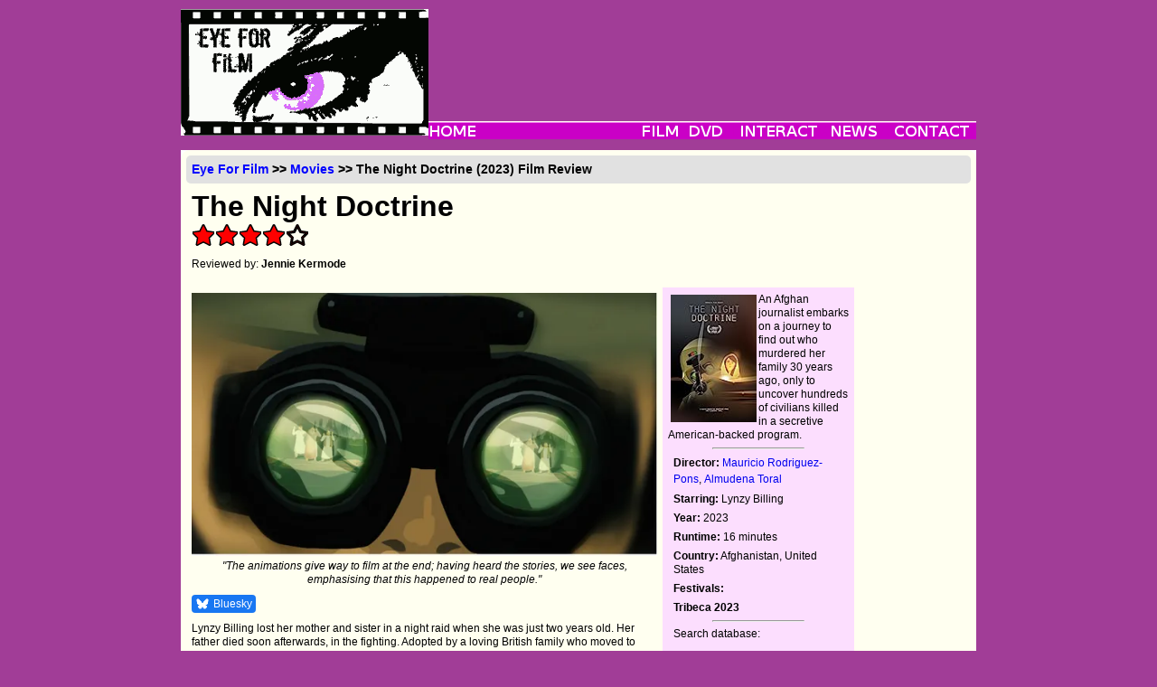

--- FILE ---
content_type: text/html; charset=utf-8
request_url: https://www.eyeforfilm.co.uk/review/the-night-doctrine-2023-film-review-by-jennie-kermode
body_size: 5442
content:
<!DOCTYPE html>
<html lang="en">
    <head>
        <title>
            
    The Night Doctrine (2023) Movie Review from Eye for Film

        </title>
        <meta name="google-site-verification"
              content="WNyz9zk_sd5-_PYyE6HZgFGRYmKDR9YaFjWzhIGWivs" />
        
        
            <meta property="og:site_name" content="Eye For Film"><meta property="og:locale" content="en_GB"><meta property="og:title" content="The Night Doctrine - Film Review - Eye For Film"><meta property="og:description" content="An Afghan journalist embarks on a journey to find out who murdered her family 30 years ago, only to uncover hundreds of civilians killed in a secretive American-backed program."><meta property="og:url" content="https://www.eyeforfilm.co.uk/review/the-night-doctrine-2023-film-review-by-jennie-kermode"><meta property="og:image" content="https://www.eyeforfilm.co.uk/images/newsite/the-night-doctrine-top.png">
        
        <meta charset="utf-8">
        
            <link rel="stylesheet"
                  type="text/css"
                  media="screen"
                  href="/site_media/site_css.css" />
        
        <link rel="icon" href="/images/favicon.ico" type="image/x-icon" />
        <link type="application/rss+xml"
              rel="alternate"
              title="rss"
              href="/rss_feed.php" />
        
        
    </head>
    <body>
        <div id="allContent">
            
                <div id="topMenu">
    <div id="logo">
        <a href="/">
            <img src="/images/weblogo.png" alt="Eye For Film" />
        </a>
    </div>
    <div id="topMenuUp">
        
            <div style="text-align:center;">
     <script async
             src="https://pagead2.googlesyndication.com/pagead/js/adsbygoogle.js?client=ca-pub-5194852746603783"
             crossorigin="anonymous"></script>
     <!-- Main Banner -->
     <ins class="adsbygoogle"
          style="display:inline-block;
                 width:550px;
                 height:90px"
          data-ad-client="ca-pub-5194852746603783"
          data-ad-slot="0307371797"></ins>
     <script>(adsbygoogle = window.adsbygoogle || []).push({});</script>
</div>

        
    </div>
    <!-- navbar begin -->
    <div id="topMenuDown">
        <ul id="nav">
            <li>
                <a href="/">
                    <img src="/images/navbarh0v0.png" alt="Home" />
                </a>
            </li>
            <li>
                <img class="menubarspacer"
                     src="/images/navbarh0v1.png"
                     style="width:177px"
                     alt="" />
            </li>
            <li>
                <a href="/out_now">
                    <img src="/images/navbarh0v2.png" alt="Film" />
                </a>
                <ul class="menulist">
                    <li>
                        <a href="/out_now">OUT NOW</a>
                    </li>
                    <li>
                        <a href="/coming_soon">COMING SOON</a>
                    </li>
                    <li>
                        <a href="/out_now_us">OUT NOW - US</a>
                    </li>
                    <li>
                        <a href="/coming_soon_us">COMING SOON - US</a>
                    </li>
                    <li>
                        <a href="/festivals">FESTIVALS</a>
                    </li>
                    <li>
                        <a href="/archive">ARCHIVE</a>
                    </li>
                </ul>
            </li>
            <li>
                <a href="/latest_dvd">
                    <img src="/images/navbarh0v3.png" alt="DVD" />
                </a>
                <ul class="menulist">
                    <li>
                        <a href="/latest_dvd">OUT NOW</a>
                    </li>
                    <li>
                        <a href="/archive/dvd">ARCHIVE</a>
                    </li>
                </ul>
            </li>
            <li>
                <a href="/comps/">
                    <img src="/images/navbarh0v4.png" alt="Interact" />
                </a>
                <ul class="menulist">
                    <li>
                        <a href="/comps/">COMPETITIONS</a>
                    </li>
                    <li>
                        <a href="/comps/register/">NEWSLETTER</a>
                    </li>
                </ul>
            </li>
            <li>
                <a href="/newsfeature">
                    <img src="/images/navbarh0v5.png" alt="News" />
                </a>
                <ul class="menulist">
                    <li>
                        <a href="/news/archive">NEWS</a>
                    </li>
                    <li>
                        <a href="/feature/archive/">FEATURES</a>
                    </li>
                    <li>
                        <a href="/gallery/archive">GALLERIES</a>
                    </li>
                </ul>
            </li>
            <li>
                <a href="/contact/">
                    <img src="/images/navbarh0v7.png" alt="Contact" />
                </a>
                <ul class="menulist">
                    <li>
                        <a href="/contact/">ABOUT US</a>
                    </li>
                    <li>
                        <a href="/contact/editorial">EDITORIAL</a>
                    </li>
                    <li>
                        <a href="/contact/advertise">ADVERTISE</a>
                    </li>
                    <li>
                        <a href="/contact/privacy">PRIVACY</a>
                    </li>
                </ul>
            </li>
        </ul>
        <!-- navbar end -->
    </div>
</div>

            
            <div id="mainContent">
                
    <div id="fb-root"></div>
    <script>(function(d, s, id) {
      var js, fjs = d.getElementsByTagName(s)[0];
      if (d.getElementById(id)) return;
      js = d.createElement(s); js.id = id;
      js.src = "//connect.facebook.net/en_US/all.js#xfbml=1";
      fjs.parentNode.insertBefore(js, fjs);
    }(document, 'script', 'facebook-jssdk'));
    </script>
    <div class="borderlesscontainer">
        
    <h2 class="breadcrumbs">
        <a href="/">Eye For Film</a> &gt;&gt; <a href='/out_now'>Movies</a> &gt;&gt; The Night Doctrine
        (2023) Film Review
    </h2>

        
        
    <div id="reviewTitle">
        
        <h1 class="reviewTitleText">The Night Doctrine</h1>
        <div class="filmrating"><img src='/new_site_media/images/design/star-fill.svg' alt='*' style='width: 24px; height: 24px; padding: 1px;' /><img src='/new_site_media/images/design/star-fill.svg' alt='*' style='width: 24px; height: 24px; padding: 1px;' /><img src='/new_site_media/images/design/star-fill.svg' alt='*' style='width: 24px; height: 24px; padding: 1px;' /><img src='/new_site_media/images/design/star-fill.svg' alt='*' style='width: 24px; height: 24px; padding: 1px;' /><img src='/new_site_media/images/design/star.svg' alt='' style='width: 24px; height: 24px; padding: 1px;' /></div>
        <p>
            Reviewed by: <a href='/writer/Jennie%20Kermode'>Jennie Kermode</a>
        </p>
        
            
        
    </div>

        
        <div id="review">
            <div class="reviewtext">
                
                    
                        <figure>
                            <img style="width:100%"
                                 src="/images/newsite/the-night-doctrine-top_600.webp"
                                 alt="The Night Doctrine">
                            <figcaption>
                                &quot;The animations give way to film at the end; having heard the stories, we see faces, emphasising that this happened to real people.&quot;
                                
                            </figcaption>
                        </figure>
                    
                
                <div class="socialmediabuttons cf">
                    <div class="socialbutton"
                         style="display: flex;
                                align-items: center;
                                background: #1877f2;
                                border-radius: 4px;
                                padding: 2px 4px">
                        <img src="/new_site_media/bluesky_2.png"
                             style="width: 16px;
                                    height: 16px;
                                    margin-right: 4px" />
                        <a href="https://bsky.app/intent/compose"
                           class="twitter-share-button"
                           style="color: white;
                                  font-weight: semibold;
                                  font-size: 12px">Bluesky</a>
                    </div>
                    
                    <div class="socialbutton">
                        <div class="fb-like"
                             data-href="https://www.eyeforfilm.co.uk/review/the-night-doctrine-2023-film-review-by-jennie-kermode"
                             data-send="true"
                             data-width="400"
                             data-show-faces="true"></div>
                    </div>
                </div>
                <div class="clear"></div>
                
                    <p>Lynzy Billing lost her mother and sister in a night raid when she was just two years old. Her father died soon afterwards, in the fighting. Adopted by a loving British family who moved to Israel, she would subsequently become a journalist and return to her birth country, Afghanistan to try to document the number of people killed in such raids. Mauricio Rodriguez-Pons and Almudena Toral’s short documentary tells the story of her quest.</p>

<p>It’s not easy to film in Afghanistan these days, and some of what Billing addresses would be difficult to reconstruct. Instead, the film is mostly comprised of animation, fluid and sometimes blurry, in keeping with the fuzziness of memory and the need for some of those involved to remain anonymous. It opens with a reconstruction of a raid from a young child’s point of view: the sudden noises in the night interrupting sleep, glaring lights as armed strangers come crashing through the door, parents startled and desperate. Billing reflects on the psychological effect of living with the awareness that such an incident can happen at any time, without warning – just when one is at one’s most vulnerable. It was, she suggests, a deliberate strategy on the part of those responsible: the Americans, the CIA.</p>

<p>It was supposed to be about hunting terrorists. Although she doesn’t provide any data to back up the assertion that it made more of them, that’s not difficult to believe. Those it happened to have been left without answers, struggling to process their grief in the absence of any closure. Billing meets a widow who lost two of her sons with no explanation. Everyone in Afghanistan shares this pain, she says. As far as they can tell, there is simply no accountability.</p>

<p>Many of the raids were carried out by Afghan soldiers following US orders. She speaks with two of them, anonymously, about the night they realised that the four young people they had just killed were nothing to do with the Taliban. They, too, carry a burden of grief.</p>

<p>The animations give way to film at the end; having heard the stories, we see faces, emphasising that this happened to real people. The insulating effect of soft outlines and blurred colours is removed. Billing's story does not have a neat ending, but given the context, that seems appropriate. This is not a film which condemns the US as a whole, and it certainly does not show sympathy for the Taliban. It is simply a plea for answers, for some sort of contrition, and for the story of what happened in the raids to be heard.</p>


                    <em>Reviewed on: 11 Jun 2023</em>
                    
    <div data-jw-widget
         data-api-key="ge4rplYBt94PauONyzvE77N4CEfCxljo"
         data-object-type="movie"
         data-title="The Night Doctrine"
         data-year="2023"
         data-director="Mauricio Rodriguez-Pons, Almudena Toral"
         data-theme="light"></div>
    <div style="">
        <a style="display:flex;
                  font-size: 11px;
                  font-family: sans-serif;
                  color: black;
                  text-decoration: none;
                  align-items:center"
           target="_blank"
           data-original="https://www.justwatch.com"
           href="https://www.justwatch.com/uk">
            <span style="margin:0px 5px 0px 0px;">Source</span>
            <img alt="JustWatch"
                 height="11px"
                 src="https://widget.justwatch.com/assets/JW_logo_color_10px.svg">
        </a>
    </div>

                    
<div class="bookmarks">
    <div class="bookmarkheader">Share this with others on...</div>
    <ul>
        <li>
            <img src="/images/design/delicious.png" alt="del.icio.us" />
            <a rel="external"
               title="Post this to Delicious"
               href="https://del.icio.us/post?url= http://www.eyeforfilm.co.uk/review/the-night-doctrine-2023-film-review-by-jennie-kermode">Delicious</a>
        </li>
        <li>
            <img src="/images/design/digg.png" alt="digg this" />
            <a rel="external"
               title="Post this to Digg"
               href="https://digg.com/submit?url=http://www.eyeforfilm.co.uk/review/the-night-doctrine-2023-film-review-by-jennie-kermode">Digg</a>
        </li>
        <li>
            <img src="/images/design/facebook.png" alt="Post to Facebook" />
            <a rel="external"
               title="Post this to Facebook"
               href="https://www.facebook.com/sharer.php?u=http://www.eyeforfilm.co.uk/review/the-night-doctrine-2023-film-review-by-jennie-kermode">Facebook</a>
        </li>
        <li>
            <img src="/images/design/reddit.png" alt="Reddit" />
            <a rel="external"
               title="Post this to reddit"
               href="https://reddit.com/submit?url=http://www.eyeforfilm.co.uk/review/the-night-doctrine-2023-film-review-by-jennie-kermode">reddit</a>
        </li>
        <li>
            <img src="/images/design/stumbleupon.png" alt="Stumbleupon" />
            <a rel="external"
               title="Post this to StumbleUpon"
               href="https://www.stumbleupon.com/submit?url=http://www.eyeforfilm.co.uk/review/the-night-doctrine-2023-film-review-by-jennie-kermode">StumbleUpon</a>
        </li>
    </ul>
</div>

                
            </div>
            <div class="secondaryinfo">
                
                    <div class="posterarea">
                        
    
        <img class="posterimage"
             src="/images/stills/n/night_doctrine_2023_poster.jpg"
             alt="The Night Doctrine packshot" />
    

                        <div class="oneliner">An Afghan journalist embarks on a journey to find out who murdered her family 30 years ago, only to uncover hundreds of civilians killed in a secretive American-backed program.</div>
                        <div class="clear"></div>
                        
    

                    </div>
                    
    

                    
    
    
    <hr width="50%" />
    <div class="talentlisting">
    
        <p>
            <strong>Director:</strong> <a href="/search/director/Mauricio Rodriguez-Pons">Mauricio Rodriguez-Pons</a>, <a href="/search/director/Almudena Toral">Almudena Toral</a>
        </p>
    
    
    
        <p>
            <strong>Starring:</strong> Lynzy Billing
        </p>
    
    
        <p>
            <strong>Year:</strong> 2023
        </p>
    
    
        <p>
            <strong>Runtime:</strong> 16 minutes
        </p>
    
    
    
        <p>
            <strong>Country:</strong> Afghanistan, United States
        </p>
    
</div>

    <div class="festivallistings">
        
            <p>
                <strong>Festivals:</strong>
            </p>
            
                <a href='/festivals/tribeca/2023'>Tribeca 2023</a>
                <br />
            
        
    </div>
    

                    
                        <hr width="50%" />
                        <p>Search database:</p>
                        <form id="reviewsearch" method="get" action="/search.php">
                            <input type="text" id="txtSearch" name="title" />
                            <br />
                            <input type="submit" value="Search" />
                        </form>
                        <script src="https://www.gmodules.com/ig/ifr?url=https://www.google.com/ig/modules/translatemypage.xml&amp;amp;up_source_language=en&amp;w=160&amp;h=60&amp;title=&amp;border=&amp;output=js"></script>
                    
                
            </div>
            <div class="advertisingvertical">
                
                    <script async src="https://pagead2.googlesyndication.com/pagead/js/adsbygoogle.js?client=ca-pub-5194852746603783"
        crossorigin="anonymous"></script>
<ins class="adsbygoogle"
     style="display:inline-block;width:120px;height:600px"
     data-ad-client="ca-pub-5194852746603783"
     data-ad-slot="1262243552"></ins>
<script>
    (adsbygoogle = window.adsbygoogle || []).push({});
</script>
                
            </div>
            
    <div class="clear"></div>
    
    

        </div>
        <script async src="https://pagead2.googlesyndication.com/pagead/js/adsbygoogle.js?client=ca-pub-5194852746603783"
        crossorigin="anonymous"></script>
<ins class="adsbygoogle"
     style="display:inline-block;width:728px;height:90px"
     data-ad-client="ca-pub-5194852746603783"
     data-ad-slot="1634290052"></ins>
<script>
    (adsbygoogle = window.adsbygoogle || []).push({});
</script>
    </div>
    <script>
        document.addEventListener('DOMContentLoaded', () => {
            const shareLinks = document.querySelectorAll('a[href^="https://bsky.app/intent/compose"]');
            const currentUrl = window.location.href;
            const encodedUrl = encodeURIComponent(currentUrl);
            const shareText = encodeURIComponent(document.title);
            shareLinks.forEach(shareLink => {
                shareLink.href = `https://bsky.app/intent/compose?text=${shareText}+${encodedUrl}`;
                shareLink.target = "_blank";
            });
        });
    </script>

                
            </div>
        </div>
        

        <div id="footer">
            <div class="footerlinks">
                <ul>
                    <li>
                        <a href="/">Home</a>
                    </li>
                    <li>
                        <a href="/out_now">Films</a>
                    </li>
                    <li>
                        <a href="/latest_dvd">DVD</a>
                    </li>
                    <li>
                        <a href="/newsfeature">News &amp; Features</a>
                    </li>
                    <li>
                        <a href="/contact/">Contact Us</a>
                    </li>
                </ul>
            </div>
            <div style="margin:0.5em">
                <a href="https://www.mrqe.com" target="_blank">
                    <img src="/images/design/MRQE.png" alt=" " />
                </a>
                <br />
            </div>
            <div class="copyright">
                ©2006-2026 Eye For Film. All rights reserved.
                
                </div>
            </div>
            <br />
            <script>
    var _gaq = _gaq || [];
    _gaq.push(['_setAccount', 'UA-1733636-1']);
    _gaq.push(['_trackPageview']);

    (function () {
        var ga = document.createElement('script');
        ga.type = 'text/javascript';
        ga.async = true;
        ga.src = ('https:' == document.location.protocol ? 'https://ssl' : 'http://www') + '.google-analytics.com/ga.js';
        var s = document.getElementsByTagName('script')[0];
        s.parentNode.insertBefore(ga, s);
    })();
            </script>
            <script src="/site_media/wz_tooltip.compressed.js"></script>
            
    <script async src="https://widget.justwatch.com/justwatch_widget.js"></script>

        <script defer src="https://static.cloudflareinsights.com/beacon.min.js/vcd15cbe7772f49c399c6a5babf22c1241717689176015" integrity="sha512-ZpsOmlRQV6y907TI0dKBHq9Md29nnaEIPlkf84rnaERnq6zvWvPUqr2ft8M1aS28oN72PdrCzSjY4U6VaAw1EQ==" data-cf-beacon='{"version":"2024.11.0","token":"d5a46bdaa99149d2b6d15d4eef5bf886","r":1,"server_timing":{"name":{"cfCacheStatus":true,"cfEdge":true,"cfExtPri":true,"cfL4":true,"cfOrigin":true,"cfSpeedBrain":true},"location_startswith":null}}' crossorigin="anonymous"></script>
</body>
    </html>


--- FILE ---
content_type: text/html; charset=utf-8
request_url: https://www.google.com/recaptcha/api2/aframe
body_size: 268
content:
<!DOCTYPE HTML><html><head><meta http-equiv="content-type" content="text/html; charset=UTF-8"></head><body><script nonce="IuZZOhxF2GdNTbnT8pVFKw">/** Anti-fraud and anti-abuse applications only. See google.com/recaptcha */ try{var clients={'sodar':'https://pagead2.googlesyndication.com/pagead/sodar?'};window.addEventListener("message",function(a){try{if(a.source===window.parent){var b=JSON.parse(a.data);var c=clients[b['id']];if(c){var d=document.createElement('img');d.src=c+b['params']+'&rc='+(localStorage.getItem("rc::a")?sessionStorage.getItem("rc::b"):"");window.document.body.appendChild(d);sessionStorage.setItem("rc::e",parseInt(sessionStorage.getItem("rc::e")||0)+1);localStorage.setItem("rc::h",'1770113692275');}}}catch(b){}});window.parent.postMessage("_grecaptcha_ready", "*");}catch(b){}</script></body></html>